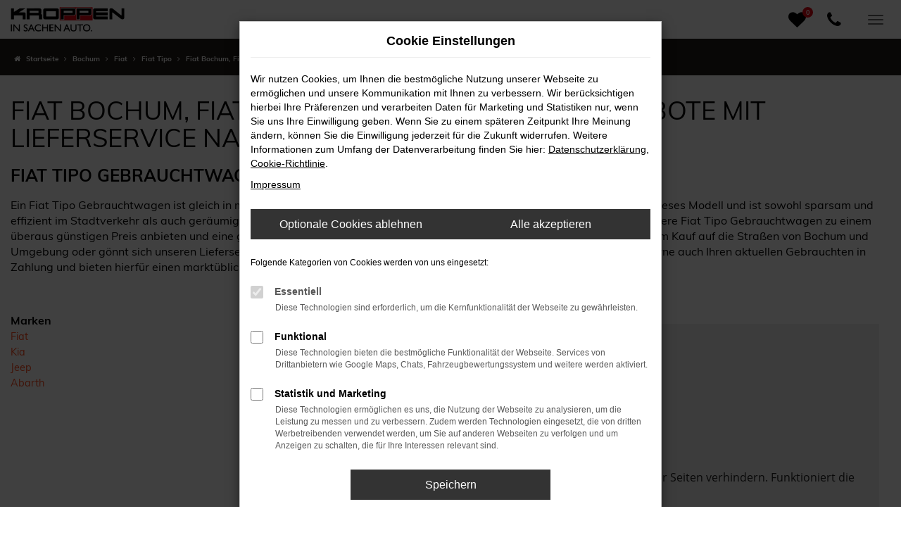

--- FILE ---
content_type: text/html; charset=UTF-8
request_url: https://www.kroppen.de/bochum/fiat/fiat-tipo-gebrauchtwagen/
body_size: 12042
content:
<!DOCTYPE html>
<html lang="de">
<head>
    <meta charset="utf-8">
<meta name="viewport" content="width=device-width, initial-scale=1.0">
    <title>Fiat Tipo Gebrauchtwagen kaufen mit Lieferservice nach Bochum</title>
    <meta name="description" content="Fiat Tipo Gebrauchtwagen finanzieren oder kaufen mit Lieferservice nach Bochum. Angebote online entdecken.">
<meta name="copyright" content="Copyright 2026 www.audaris.de">
<meta name="expires" content="60">

                        <meta name="robots" content="all">
            
                                            <meta name="geo.placename"
                  content="Herten">
                                    <meta name="geo.position"
                  content="51.603387533551185, 7.1083033036938845">
                                    <meta name="geo.region"
                  content="DE-NW">
                                    <meta name="google-site-verification"
                  content="da2RqpVuWcXOkDoyffZK9MCdEBzK6YRUIAEqenrSaek">
                                    <meta name="keywords"
                  content="Fiat Tipo Gebrauchtwagen Bochum">
                                    <meta name="pagetopic"
                  content="Autohaus Webseite">
                    
            <meta property="og:title" content="Fiat Tipo Gebrauchtwagen kaufen mit Lieferservice nach Bochum">
                <meta property="og:type" content="website">
                <meta property="og:description" content="Fiat Tipo Gebrauchtwagen finanzieren oder kaufen mit Lieferservice nach Bochum. Angebote online entdecken.">
                <meta property="og:url" content="https://www.kroppen.de/bochum/fiat/fiat-tipo-gebrauchtwagen/">
                <meta property="og:image" content="https://www.kroppen.de/website/themes/kroppen.de/img/logo.og.png">
    
            <meta name="twitter:card" content="summary">
                <meta name="twitter:title" content="Fiat Tipo Gebrauchtwagen kaufen mit Lieferservice nach Bochum">
                <meta name="twitter:description" content="Fiat Tipo Gebrauchtwagen finanzieren oder kaufen mit Lieferservice nach Bochum. Angebote online entdecken.">
                <meta name="twitter:image" content="https://www.kroppen.de/website/themes/kroppen.de/img/logo.og.png">
    
            <link rel="canonical" href="https://www.kroppen.de/bochum/fiat/fiat-tipo-gebrauchtwagen/">
    
    <link rel="shortcut icon" href="/website/themes/kroppen.de/img/favicon.ico" type="image/x-icon">
    <link rel="apple-touch-icon" sizes="57x57" href="/website/themes/kroppen.de/img/apple-icon-57x57.png">
    <link rel="apple-touch-icon" sizes="60x60" href="/website/themes/kroppen.de/img/apple-icon-60x60.png">
    <link rel="apple-touch-icon" sizes="72x72" href="/website/themes/kroppen.de/img/apple-icon-72x72.png">
    <link rel="apple-touch-icon" sizes="76x76" href="/website/themes/kroppen.de/img/apple-icon-76x76.png">
    <link rel="apple-touch-icon" sizes="114x114" href="/website/themes/kroppen.de/img/apple-icon-114x114.png">
    <link rel="apple-touch-icon" sizes="120x120" href="/website/themes/kroppen.de/img/apple-icon-120x120.png">
    <link rel="apple-touch-icon" sizes="144x144" href="/website/themes/kroppen.de/img/apple-icon-144x144.png">
    <link rel="apple-touch-icon" sizes="152x152" href="/website/themes/kroppen.de/img/apple-icon-152x152.png">
    <link rel="apple-touch-icon" sizes="180x180" href="/website/themes/kroppen.de/img/apple-icon-180x180.png">
    <link rel="icon" type="image/png" sizes="192x192" href="/website/themes/kroppen.de/img/android-icon-192x192.png">
    <link rel="icon" type="image/png" sizes="32x32" href="/website/themes/kroppen.de/img/favicon-32x32.png">
    <link rel="icon" type="image/png" sizes="96x96" href="/website/themes/kroppen.de/img/favicon-96x96.png">
    <link rel="icon" type="image/png" sizes="16x16" href="/website/themes/kroppen.de/img/favicon-16x16.png">
        <meta name="msapplication-TileColor" content="#ffffff">
    <meta name="msapplication-TileImage" content="/website/themes/kroppen.de/img/ms-icon-144x144.png">
    <meta name="theme-color" content="#ffffff">
    <script src="/web/libs/jquery/jquery.min.js?v=370"></script>

    
        <script>
        
        window.dataLayer = window.dataLayer || [];


        function gtag() {
            dataLayer.push(arguments);
        }


        gtag('consent', 'default', {
            'ad_storage': 'denied',
            'ad_user_data': 'denied',
            'ad_personalization': 'denied',
            'analytics_storage': 'denied'
        });
        
    </script>

                
            <script>
            
            gtag('js', new Date());
            gtag('config', 'G-T1MJGPLQ39', {'cookieFlags': 'SameSite=None; Secure'});
            
        </script>
    
                
    


<link rel="stylesheet" href="/web/assets/main-277a6721ba.min.css">



<link rel="stylesheet" href="/website/themes/kroppen.de/templates/../css/foundation-fb88b93f4e.css">


    <link rel="stylesheet" href="/website/themes/kroppen.de/css/custom.css?v=1755855400">


</head>



    



<body id="page_body"
      class="theme001 pageid-13004 no_header"
      data-lid="1"      data-wid="444"
      data-cid="2337">

<a class="a11y-btn sr-only sr-only-focusable" href="#site-content">Zum Hauptinhalt springen</a>

<div id="overlay"></div>


        



<div class="topnavi-bg"></div>



<header aria-label="Header" id="header-container">
    <div id="header">
        <nav class="navbar navbar-inverse">
            <div class="container-fluid container-limited">
                <div class="navbar-header">
                    <button type="button"
                            id="menu_scroll_toggle"
                            class="navbar-toggle"
                            data-toggle="collapse"
                            data-target="#bs-main-nav"
                            title="Hamburger-Menü"
                            aria-expanded="false"
                            aria-controls="primary-menu-container">
                        <span class="icon-bar"></span>
                        <span class="icon-bar"></span>
                        <span class="icon-bar"></span>
                    </button>
                    <div id="logo-primary-box">
            <a class="logo-link" href="/">
                            <img src="/website/themes/kroppen.de/img/template_logo.png"
                     alt="Logo Automobile Kroppen GmbH"
                     title="Logo Automobile Kroppen GmbH">
                    </a>
    </div>
                </div>
                <div class="navbar-left"><div class="row"><div class="col-md-12 col-sm-12 col-xs-12 column"><div class="ge-content ge-content-type-tinymce" data-ge-content-type="tinymce"><ul class="list-unstyled d-flex gap-3">
<li>&nbsp;</li>
<li><a title="Fiat Angebote" href="https://www.automobile-kroppen.de/haendler/fiat" target="_blank" rel="noopener"><img src="https://www.brands.audaris.eu/web/img/brands/190x190/fiat.png" alt="Fiat Logo" width="40" height="40"></a></li>
<li><a title="KIA Angebote" href="https://www.kia-kroppen-herten.de/" target="_blank" rel="noopener"><img src="https://www.brands.audaris.eu/web/img/brands/190x190/kia.png" alt="Kia Logo" width="40" height="40"></a></li>
<li><a title="Jeep Service Seite" href="https://www.automobile-kroppen.de/haendler/jeep/werkstatt" target="_blank" rel="noopener"><img src="https://www.brands.audaris.eu/web/img/brands/190x190/jeep_service.png" alt="Jeep Service Logo" width="40" height="40"></a></li>
<li><a title="Alfa Romeo Service Seite" href="https://www.automobile-kroppen.de/haendler/alfa-romeo/werkstatt" target="_blank" rel="noopener"><img src="https://www.brands.audaris.eu/web/img/brands/190x190/alfa-romeo_service.png" alt="Alfa-Romeo Service Logo" width="40" height="40"></a></li>
<li><a title="Abarth Angebote" href="https://www.automobile-kroppen.de/haendler/abarth" target="_blank" rel="noopener"><img src="https://www.brands.audaris.eu/web/img/brands/190x190/abarth.png" alt="Abarth Logo" width="40" height="40"></a></li>
<li><a title="Fial Professional Modelle" href="https://www.automobile-kroppen.de/haendler/fiat-professional" target="_blank" rel="noopener"><img src="https://www.brands.audaris.eu/web/img/brands/190x190/fiat-professional.png" alt="Fiat Professional Logo" width="40" height="40"></a></li>
</ul></div></div></div></div>
                <div class="navbar-right">
    <div class="navbar-top navbar-top-container">
        <div id="optional-header-icons">
                            <a href="/favoriten/"
                   id="menu-favorites"
                   title="Meine Favoriten Fahrzeuge">
                    <i class="fa fa-heart"
                       aria-hidden="true"></i>
                    <span class="js-fav-counter">0</span>
                </a>
                                            </div>

        <div id="phone-top"><div class="row"><div class="col-md-12 col-sm-12 col-xs-12 column"><div class="ge-content ge-content-type-tinymce" data-ge-content-type="tinymce"><div><a href="tel:0049236699990" aria-label="Jetzt anrufen"><span class="fa fa-phone"></span></a></div></div></div></div></div>

            </div>
</div>
            </div>
        </nav>
        <div class="nav-area-lines">
    <div class="container-fluid container-limited">
        <div id="bs-main-nav" class="collapse navbar-collapse">
            <nav aria-label="Hauptmenü" id="primary-menu-container">
                <ul aria-label="Hauptmenü" class="nav navbar-nav" role="menubar">
                                    </ul>
            </nav>
            <div class="dropdown resp_phone">
                <div class="row">
                    <div class="col-xs-6">
                        <a href="tel:+492366/99990"
                           class="btn btn-primary"
                           title="Anrufen">
                            <i class="fa fa-phone-square" aria-hidden="true"></i>
                            Anrufen
                        </a>
                    </div>
                    <div class="col-xs-6">
                        <a href="mailto:info@kroppen.de"
                           class="btn btn-primary"
                           title="E-Mail">
                            <i class="fa fa-envelope-square" aria-hidden="true"></i>
                            E-Mail
                        </a>
                    </div>
                </div>
            </div>
        </div>
    </div>
</div>
    </div>
</header>

                <nav aria-label="Breadcrumb" class="breadcrumb_area">
    <div class="container">
                    <ol class="breadcrumb" itemscope itemtype="https://schema.org/BreadcrumbList">
                <li itemprop="itemListElement" itemscope itemtype="https://schema.org/ListItem">
                    <i class="fa fa-home" aria-hidden="true"></i>
                    <a href="/" itemprop="item">
                        <span itemprop="name">Startseite</span>
                        <meta itemprop="position" content="1">
                    </a>
                </li>
                                                                                            <li itemprop="itemListElement" itemscope itemtype="https://schema.org/ListItem">
                            <i class="fa fa-angle-right" aria-hidden="true"></i>
                            <a href="/bochum/" itemprop="item">
                                <span itemprop="name">Bochum</span>
                                <meta itemprop="position" content="2">
                            </a>
                        </li>
                                                                                                                                                                                                    <li itemprop="itemListElement"
                                itemscope
                                itemtype="https://schema.org/ListItem">
                                <i class="fa fa-angle-right" aria-hidden="true"></i>
                                <a href="/bochum/fiat/"
                                   itemprop="item">
                                    <span itemprop="name">Fiat</span>
                                    <meta itemprop="position" content="3">
                                </a>
                            </li>
                                                                                                                                                                                                    <li itemprop="itemListElement"
                                itemscope
                                itemtype="https://schema.org/ListItem">
                                <i class="fa fa-angle-right" aria-hidden="true"></i>
                                <a href="/bochum/fiat/fiat-tipo/"
                                   itemprop="item">
                                    <span itemprop="name">Fiat Tipo</span>
                                    <meta itemprop="position" content="4">
                                </a>
                            </li>
                                                                                                                                                                                                    <li itemprop="itemListElement"
                                itemscope
                                itemtype="https://schema.org/ListItem"                                aria-current="page"
                                >
                                <i class="fa fa-angle-right" aria-hidden="true"></i>
                                <a href="/bochum/fiat/fiat-tipo-gebrauchtwagen/"
                                   itemprop="item">
                                    <span itemprop="name">Fiat Bochum, Fiat Tipo Gebrauchtwagen Angebote mit Lieferservice nach Bochum</span>
                                    <meta itemprop="position" content="5">
                                </a>
                            </li>
                                                                                                                                        </ol>
            </div>
</nav>

                                    <main aria-label="Hauptinhalt" id="site-content">
            <div id="section-audaris-seo" data-uri="/bochum">
            <a id="Bochum-Fiat-Tipo - Gebrauchtwagen"></a>
                <div class="container-description-seo">
            <div class="container">
                                    <h1>
                        Fiat Bochum, Fiat Tipo Gebrauchtwagen Angebote mit Lieferservice nach Bochum
                    </h1>
                
                                    <div class="description-seo-info1">
                        <h2 class="clean-p"><span class="headline-h2">Fiat Tipo Gebrauchtwagen &ndash; auf Nummer sicher in Bochum<br /></span></h2>
<p>Ein Fiat Tipo Gebrauchtwagen ist gleich in mehrerlei Hinsicht eine sichere Wahl. Vor allem f&uuml;r Orte wie Bochum eignet sich dieses Modell und ist sowohl sparsam und effizient im Stadtverkehr als auch ger&auml;umig genug f&uuml;r alle nur erdenklichen Anforderungen. Hinzu kommt, dass wir Ihnen unsere Fiat Tipo Gebrauchtwagen zu einem &uuml;beraus g&uuml;nstigen Preis anbieten und eine gro&szlig;e Auswahl direkt bei uns auf Lager haben. Wer m&ouml;chte, f&auml;hrt gleich nach dem Kauf auf die Stra&szlig;en von Bochum und Umgebung oder g&ouml;nnt sich unseren Lieferservice direkt zu Ihnen nach Hause bzw. vor Ihre Haust&uuml;r. Ebenfalls nehmen wir gerne auch Ihren aktuellen Gebrauchten in Zahlung und bieten hierf&uuml;r einen markt&uuml;blichen und fairen Preis.</p>
<p>&nbsp;</p>
                    </div>
                            </div>
        </div>
        <div class="container">
            <div class="row">
                <div class="col-sm-4 col-lg-3">
                    <aside id="vehicle_search" class="seo-left">
            <div>
            <strong>Marken</strong>
            <ul aria-label="Marken" class="list-unstyled">
                                    <li>
                        <a href="/auto/fiat/">
                            Fiat
                        </a>
                    </li>
                                    <li>
                        <a href="/auto/kia/">
                            Kia
                        </a>
                    </li>
                                    <li>
                        <a href="/auto/jeep/">
                            Jeep
                        </a>
                    </li>
                                    <li>
                        <a href="/auto/abarth/">
                            Abarth
                        </a>
                    </li>
                            </ul>
        </div>
    
    
    
    
    
    
    
    </aside>
                </div>
                <div id="vehicle-container" class="col-sm-8 col-lg-9">
                    <div id="audaris-seo-container"></div>
                    <script>
                        
                        (function (callback) {
                            if (document.readyState !== 'loading') {
                                callback()
                            } else {
                                document.addEventListener('DOMContentLoaded', callback, {once: true})
                            }
                        })(function () {
                            window.AudarisWidget.ready.then(function() {                                window.AudarisWidget.initVehicleList(Object.assign({}, defaultSettings, {
                                    node: '#audaris-seo-container',
                                    routerMode: 'history',
                                                                        clientId: 2337,
                                    filter: {
                                        MODELS: [
                                            // bei modellen wird zusaetzlich ein key uebergeben, fuer die gruppierung nach herstellern (das ist die hersteller-idf)
                                            {
                                                tag: 'MODELS',
                                                label: 'Fiat Bochum, Fiat Tipo Gebrauchtwagen Angebote mit Lieferservice nach Bochum',
                                                key: '5a5365184b464d30d4280480',
                                                value: ['5b83e3778a9a523025002373']
                                            }
                                        ],
                                        
                                                                                                                        
                                        USAGE_STATE: [
                                            {
                                                tag: 'USAGE_STATE',
                                                value: 'USED',
                                                label: 'Gebrauchtwagen'
                                            }
                                        ],
                                        
                                                                                                                                                                B2B: [],
                                                                            },
                                                                        sortBias: 'BIAS_OWN',
                                    sort: 'PRICE_ASC'
                                }))
                                });                        })
                        
                    </script>
                </div>
            </div>

                            <div class="more-text-info">
                    <article>
                        <p class="">Fiat Tipo Gebrauchtwagen sind f&uuml;r ihre Langlebigkeit und die erstklassige Verarbeitung bekannt. Sie erhalten somit einen zuverl&auml;ssigen fahrbaren Untersatz f&uuml;r Bochum und Umgebung und brauchen sich keinerlei Sorgen zu machen. Wir von Automobile Kroppen schauen stets genau hin und stellen sicher, dass alle Fiat Tipo Gebrauchtwagen in erstklassigem Zustand und fehlerfrei daherkommen. Des Weiteren schauen wir nach den Verschlei&szlig;teilen und erneuern diese, wann immer es erforderlich ist. Gerne unterbreiten wir unseren Kundinnen und Kunden aus Bochum ein Angebot f&uuml;r eine Finanzierung und kombinieren in diesem Kontext einen g&uuml;nstigen Preis mit einer Zahlung in monatlichen Raten. Geldbeutelschonend, versteht sich und mit variablen Konditionen entsprechend Ihrer Vorstellungen.</p>
                    </article>
                </div>
            
                            <div class="more-text-info-3">
                    <article>
                        <h2 class="clean-p"><span class="headline-h2">Autokauf in Bochum? Nat&uuml;rlich bei Automobile Kroppen <br /></span></h2>
<p>Bochum ist mit seinen rund 365.000 Einwohnern einer der gr&ouml;&szlig;eren St&auml;dte innerhalb des Ruhrgebiets. In der gigantischen Metropolregion Rhein-Ruhr mit ihren mehr als zehn Millionen Einwohnern nimmt die Stadt vor allem die Rolle als kulturelles Zentrum ein. Das Theater ist deutschlandweit bekannt und renommiert und auch die Ruhruniversit&auml;t genie&szlig;t einen exzellenten Ruf. Des Weiteren ist Bochum eine gr&uuml;ne Stadt, in der fr&uuml;h renaturiert wurde und die Spuren des Bergbaus allenfalls musealen Charakter besitzen. Gr&uuml;nde f&uuml;r die Beliebtheit als Naherholungsziel ist auch die Lage direkt an Ruhr und Emscher. Dabei ist Bochum weit &auml;lter als die Geschichte der Industrialisierung und taucht bereits im neunten Jahrhundert in schriftlichen Quellen auf. Das Stadtrecht erhielt Bochum im Jahr 1321, stand in den folgenden Jahrhunderten jedoch ein wenig im Schatten nah gelegener anderer Gro&szlig;st&auml;dte. Bochum war zwar Mitglied der Hanse, blieb jedoch vor allem der Landwirtschaft verbunden. Erst im 19. Jahrhundert schossen die Zechen wie Pilze aus dem Boden und Bochum wuchs kontinuierlich und recht ungeplant an. Erst im 20. Jahrhundert erhielt die Stadt die notwendige Struktur und Verwaltung und ist heute vor allem aufgrund von Sternwarte, Bergbaumuseum sowie der Propsteikirche eine Reise wert.</p>
<p>Die Wirtschaft der Stadt Bochum lebt auch von der Ruhruniversit&auml;t, die zu den gr&ouml;&szlig;ten Arbeitgebern geh&ouml;rt. Hinzu kommt ein Immobilienkonzern sowie Einzelhandel und die IT-Branche. Abgerundet wird der Mix von Banken. Zu erreichen ist Bochum wahlweise mit dem Zug oder &uuml;ber mehrere Bundesstra&szlig;en und die Autobahnen A40, A43 und A448.</p>
<p>Dass wir von Automobile Kroppen als Traditionsunternehmen auch f&uuml;r Kundinnen und Kunden aus Bochum da sind, versteht sich von selbst. Seit mehr als 40 Jahren befindet sich unsere Betrieb nun schon fest in famili&auml;rer Hand. Wir schreiben Service gro&szlig; und bringen gleicherma&szlig;en Herzblut wie Fachkompetenz in unsere Arbeit ein. Kombiniert wird dies mit einem Lieferservice direkt nach Bochum sowie jeder Menge cleverer Ideen f&uuml;r eine Finanzierung.</p><p>Der Fiat Tipo ist der lebende bzw. fahrende Beweis f&uuml;r die Vielseitigkeit des Herstellers. Die Italiener sind seit eh und je vor allem f&uuml;r ihre cleveren Kleinwagen bekannt, pr&auml;sentieren hier jedoch einen Kompakten, wie er im Buche steht. Angeboten wird der Tipo seit 2015 und wenn man so will, handelt es sich um den legitimen Nachfolger von Fiat Bravo und Fiat Linea. Die Namensgebung wiederum, stammt noch aus den sp&auml;ten 1980er Jahren. Aktuell f&auml;hrt der Fiat Tipo in einer 2020 &uuml;berarbeiteten Ausf&uuml;hrung und ist seit 2022 auch als Mildhybrid zu haben. Charakteristisch ist zudem die Verf&uuml;gbarkeit auch als Crossovermodell sowie als Limousine und Kombi, sodass es sich um ein rundum vielseitiges Fahrzeug handelt.</p>
<h3>Eckdaten zum Fiat Tipo</h3>
<p>4,37 Meter misst der Fiat Tipo in der L&auml;nge, wahlweise sind es sogar 4,57 Meter in der Ausf&uuml;hrung als Kombi. Dabei treffen diese Werte auf eine Breite von 1,79 Meter und 1,51 Meter H&ouml;he. Platz ist somit in H&uuml;lle und F&uuml;lle vorhanden und allein der Kofferraum bietet bereits 440 oder 550 Liter. Wer m&ouml;chte, klappt die R&uuml;ckbank um, was im Verh&auml;ltnis von 40 zu 60 m&ouml;glich ist. Das Maximum an Ladekapazit&auml;t liegt bei 1.100 Liter. Einen herausragenden Wert weist der Italiener in puncto Wendekreis auf. Hier schlagen lediglich 10,90 Meter zu Buche, womit die City das angestammte Habitat des Modells darstellt.</p>
<p>Angetrieben wird der Fiat Tipo entweder mit Benzin- oder Dieselmotoren. Der Einstieg erfolgt mit einem Liter Hubraum und einem Reihen-Dreizylinder, der 100 PS auf den Asphalt bringt. Als Mildhybrid sind es eineinhalb Liter Hubraum und 130 PS, wobei hier ein Sieben-Stufen-DCT an die Stelle des Schaltgetriebes tritt. Abgerundet wird die Motorenvielfalt von einem Diesel mit ebenfalls 130 PS und &ndash; wie auch bei den anderen Antrieben &ndash; Frontantrieb. Dynamik ist ebenfalls vorhanden, was sich in einer Beschleunigung von 8,8 Sekunden auf 100 km/h sowie 207 km/h widerspiegelt.</p>
<h3>Ausstattung des Fiat Tipo</h3>
<p>Der Fiat Tipo ist in vielerlei Hinsicht ein besonderes Fahrzeug. Die Rede ist in diesem Fall vor allem vom Preis-Leistungs-Verh&auml;ltnis und nicht von herausragendem Luxus. Der Fiat Tipo ist, was er ist und das reicht in aller Regel voll und ganz aus. Im Vordergrund steht ein 10,25 Zoll gro&szlig;es Touchdisplay und nat&uuml;rlich l&auml;sst sich auch ein Smartphone integrieren. Die Navigation ist auch in Echtzeit m&ouml;glich und auf Wunsch l&auml;sst sich auch DAB+ Radio empfangen. Ansteuern lassen sich die Multimedia-Funktionen &uuml;ber das Lenkrad und nat&uuml;rlich ist auch ein USB-Anschluss vorhanden &ndash; ebenso wie eine Steckdose mit einer Spannung von 12 Volt und selbstverst&auml;ndlich auch Bluetooth.</p>
<h3>M&ouml;glichkeiten des Fiat Tipo</h3>
<p>Wer sich hinter das Steuer eines Fiat Tipo klemmt, genie&szlig;t &uuml;beraus bequeme Sitze mit Lendenwirbelunterst&uuml;tzung sowie Sitzheizung. Im Innenraum herrscht erstklassige Luft dank einer Klimatisierung und nat&uuml;rlich mangelt es auch nicht am obligatorischen Notbremsassistenten f&uuml;r die Innenstadt. Damit nicht genug, denn der Fiat Tipo punktet auch mit einem adaptiven Tempomat und einer R&uuml;ckfahrkamera sowie einem Parkassistenten. Zu guter Letzt bietet das Modell eine Ausstattung mit viel Chrom und eine teilweise Privacy-Verglasung.</p>
                    </article>
                </div>
                    </div>
        </div>
    </main>

    <footer aria-label="Footer" id="footer">
        <div id="pre_area"><div class="container"><div class="row"> <div class="column col-xs-12 col-sm-12 col-md-3" style=""> <div class="ge-content ge-content-type-tinymce" data-ge-content-type="tinymce"><p>Automobile Kroppen GmbH<br>Westerholter Straße 782<br>45701 Herten<br>&nbsp;</p> <p><i class="fa fa-fw fa-phone">&nbsp;</i>&nbsp;<a href="tel:+49 (0) 23 66 / 99 99 0">+49 (0) 23 66 / 99 99 0</a><br><i class="fa fa-fw fa-envelope">&nbsp;</i>&nbsp;<a href="mailto:info@kroppen.de">info@kroppen.de</a></p></div> </div> <div class="column col-xs-12 col-sm-12 col-md-3" style=""> <div class="ge-content ge-content-type-tinymce" data-ge-content-type="tinymce"></div> <div class="row"><div class="column col-sm-12 col-xs-12 col-md-11" style=""><div class="ge-content ge-content-type-tinymce" data-ge-content-type="tinymce"><p>Folgen Sie uns auf unseren verschiedenen Social Media Kanälen und erhalten Sie Informationen rund um unser Unternehmen.<br>&nbsp;</p>
<p><a title="Facebook" href="https://www.facebook.com/firmaautomobile.kroppengmbh" target="_blank" rel="noopener"> <i class="fa fa-2x fa-fw fa-facebook">&nbsp;</i> </a> <a title="Twitter" href="https://twitter.com/autohauskroppen" target="_blank" rel="noopener"> <i class="fa fa-2x fa-fw fa-twitter">&nbsp;</i>&nbsp; </a></p></div></div></div></div> <div class="column col-xs-12 col-sm-12 col-md-3" style=""> <div class="ge-content ge-content-type-tinymce" data-ge-content-type="tinymce"><ul>
<li><a title="zur Angebote Seite" href="/angebote/">Unsere Autowelt</a></li>
<li><a title="zur Fahrzeugankauf Seite" href="/fahrzeugankauf/">Fahrzeugankauf</a></li>
<li><a title="zur Werkstattleistungen Seite" href="/werkstattleistungen/">Werkstattleistungen</a></li>
<li><a title="zur News &amp; Aktuelles Seite" href="/news-aktuelles/">News &amp; Aktuelles</a></li>
<li><a title="zur Kontakt  &amp; Öffnungszeiten Seite" href="/kontakt-oeffnungszeiten/">Kontakt &amp; Öffnungszeiten</a></li>
</ul>
<p>&nbsp;</p></div> </div> <div class="column col-sm-6 col-md-3 col-xs-9" style=""> <div class="ge-content ge-content-type-tinymce" data-ge-content-type="tinymce"><img src="/website/themes/kroppen.de/dynamic/fe/startseite/logo-weiss.png" alt="Logo Automobile Kroppen" width="557" height="119"></div> </div> </div></div></div>
    <div id="after_area">
            <div class="container">
        
        <div class="row">
    <div class="col-md-12 col-sm-12 col-xs-12 column">
        <div class="ge-content ge-content-type-tinymce" data-ge-content-type="tinymce">
            <p>
                <sup><small>1</small></sup> Ehemaliger Neupreis (Unverbindliche Preisempfehlung des Herstellers am Tag der Erstzulassung).<br>Der errechnete Preisvorteil sowie die angegebene Ersparnis errechnet sich gegenüber der ehemaligen unverbindlichen Preisempfehlung des Herstellers am Tag der Erstzulassung (Neupreis).<br>
            </p>
            <p>
                <sup>2 </sup>Hierbei handelt es sich um ein Finanzierungs-Angebot. Preise sind Bruttopreise. Irrtümer vorbehalten.
            </p>
            <p>
                <sup>3 </sup>Hierbei handelt es sich um ein Leasing-Angebot. Preise sind Bruttopreise. Irrtümer vorbehalten.
            </p>
        </div>
    </div>
</div>

    </div>
        <div class="container footer_copy_menu">
            <div id="footer_logo_box">
                <a href="/" title="Logo Automobile Kroppen GmbH"></a>
            </div>
            <div id="footer_info_box">
                    <nav aria-label="Fußzeilenmenü">
        <ul aria-label="Fußzeilenmenü" class="footer-nav" role="menubar">
                        <li role="none">
    <a href="javascript:void(0)"
       data-toggle="modal"
       data-target="#cookie-consent-modal"
       role="menuitem">
        <i class="fa fa-quote-left" aria-hidden="true"></i>
        Cookie Einstellungen
    </a>
</li>
        </ul>
    </nav>
                <div>
                    &copy; 2026
                    Automobile Kroppen GmbH
                    | Westerholter Straße 782 | DE-45701 Herten | info@kroppen.de | <a href="https://www.audaris.de" target="_blank" style="color: inherit; text-decoration: none;">Webdesign by audaris.de</a>
                </div>
            </div>
        </div>
                </div>
    <div id="toolbar-container">
    <button type="button" id="toggle-scrollup" class="btn">
        <span class="sr-only">Nach oben</span>
        <i class="fa fa-fw fa-chevron-up" aria-hidden="true"></i>
    </button>
    <script>
        $('#toggle-scrollup').click(function () {
            $('body, html').animate({
                scrollTop: '0px'
            }, 300);
        });
    </script>
</div>
</footer>


            <div
    id="cookie-consent-modal"
    class="modal fade"
    aria-labelledby="cookie-consent-title"
    data-backdrop="static"
    data-keyboard="false"
    role="dialog"
    tabindex="-1"
>
    <div class="modal-dialog" role="document">
        <div class="modal-content">
            <div class="modal-body pb-0">
                <div id="cookie-consent-title" class="head">
                    Cookie Einstellungen
                </div>

                
                    <p>
                        Wir nutzen Cookies, um Ihnen die bestmögliche Nutzung unserer Webseite zu ermöglichen und unsere Kommunikation mit Ihnen zu verbessern.
                        Wir berücksichtigen hierbei Ihre Präferenzen und verarbeiten Daten für Marketing und Statistiken nur, wenn Sie uns Ihre Einwilligung geben.
                        Wenn Sie zu einem späteren Zeitpunkt Ihre Meinung ändern, können Sie die Einwilligung jederzeit für die Zukunft widerrufen.
                        Weitere Informationen zum Umfang der Datenverarbeitung finden Sie hier:
                        <a href="javascript:void(0)"
                           data-src="/datenschutz/?show_blank=1"
                           data-fancybox
                           data-type="iframe"
                           data-iframe='{"preload":false}'>Datenschutzerklärung</a>,
                        <a href="javascript:void(0)" data-fancybox data-src="#ac-list">Cookie-Richtlinie</a>.
                    </p>
                    <p>
                        <a href="javascript:void(0)"
                           data-src="/impressum/?show_blank=1"
                           data-fancybox
                           data-type="iframe"
                           data-iframe='{"preload":false}'>Impressum</a>
                    </p>
                

                <div id="ac-list" style="display:none">
    <p>
        Hier finden Sie eine Übersicht über alle verwendeten Cookies.
    </p>
    <div class="ac-group">
        <div class="ac-group-title">
            Essentiell
        </div>
        <table class="table table-bordered table-condensed">
    <tbody>
        <tr>
            <th scope="row">Name</th>
            <td>audaris Session</td>
        </tr>
        <tr>
            <th scope="row">Anbieter</th>
            <td>Eigentümer dieser Website</td>
        </tr>
        <tr>
            <th scope="row">Zweck</th>
            <td>Dieses Cookie dient der Funktionalität der Applikation, in dem es die Sitzungs-ID speichert.</td>
        </tr>
        <tr>
            <th scope="row">Cookie Name</th>
            <td>audaris</td>
        </tr>
        <tr>
            <th scope="row" class="text-nowrap">Cookie Laufzeit</th>
            <td style="width:100%">Bis zum Ende der Session</td>
        </tr>
    </tbody>
</table>
        <table class="table table-bordered table-condensed">
    <tbody>
        <tr>
            <th scope="row">Name</th>
            <td>audaris Cookie</td>
        </tr>
        <tr>
            <th scope="row">Anbieter</th>
            <td>Eigentümer dieser Website</td>
        </tr>
        <tr>
            <th scope="row">Zweck</th>
            <td>Speichert den Zustimmungsstatus des Benutzers für Cookies.</td>
        </tr>
        <tr>
            <th scope="row">Cookie Name</th>
            <td>audaris-cookie-consent</td>
        </tr>
        <tr>
            <th scope="row" class="text-nowrap">Cookie Laufzeit</th>
            <td style="width:100%">90 Tage</td>
        </tr>
    </tbody>
</table>
                                    <table class="table table-bordered table-condensed">
    <tbody>
        <tr>
            <th scope="row">Name</th>
            <td>hrtool24</td>
        </tr>
        <tr>
            <th scope="row">Anbieter</th>
            <td>tool24 GmbH</td>
        </tr>
        <tr>
            <th scope="row">Zweck</th>
            <td>Dieses Cookie dient der Funktionalität der Applikation, in dem es die Sitzungs-ID speichert.</td>
        </tr>
        <tr>
            <th scope="row">Cookie Name</th>
            <td>ASP.NET_SessionId</td>
        </tr>
        <tr>
            <th scope="row" class="text-nowrap">Cookie Laufzeit</th>
            <td style="width:100%">Bis zum Ende der Session</td>
        </tr>
    </tbody>
</table>
<table class="table table-bordered table-condensed">
    <tbody>
        <tr>
            <th scope="row">Name</th>
            <td>hrtool24</td>
        </tr>
        <tr>
            <th scope="row">Anbieter</th>
            <td>tool24 GmbH</td>
        </tr>
        <tr>
            <th scope="row">Zweck</th>
            <td>Dieses Cookie dient der Funktionalität der Applikation, in dem es die Sitzungs-ID speichert.</td>
        </tr>
        <tr>
            <th scope="row">Cookie Name</th>
            <td>cookiesession1</td>
        </tr>
        <tr>
            <th scope="row" class="text-nowrap">Cookie Laufzeit</th>
            <td style="width:100%">1 Jahr</td>
        </tr>
    </tbody>
</table>
                    </div>
    <div class="ac-group">
        <div class="ac-group-title">
            Funktional
        </div>
            <table class="table table-bordered table-condensed">
        <tbody>
            <tr>
                <th scope="row">Name</th>
                <td>Google Translator</td>
            </tr>
            <tr>
                <th scope="row">Anbieter</th>
                <td>Google</td>
            </tr>
            <tr>
                <th scope="row">Zweck</th>
                <td>Spracheinstellungen, Übersetzung.</td>
            </tr>
            <tr>
                <th scope="row">Cookie Name</th>
                <td>googtrans</td>
            </tr>
            <tr>
                <th scope="row" class="text-nowrap">Cookie Laufzeit</th>
                <td style="width:100%">24 Stunden</td>
            </tr>
        </tbody>
    </table>
        <table class="table table-bordered table-condensed">
    <tbody>
        <tr>
            <th scope="row">Name</th>
            <td>YouTube</td>
        </tr>
        <tr>
            <th scope="row">Anbieter</th>
            <td>Google</td>
        </tr>
        <tr>
            <th scope="row">Zweck</th>
            <td>Einbindung von YouTube Videos.</td>
        </tr>
        <tr>
            <th scope="row">Cookie Name</th>
            <td>CONSENT</td>
        </tr>
        <tr>
            <th scope="row" class="text-nowrap">Cookie Laufzeit</th>
            <td style="width:100%">2 Jahre</td>
        </tr>
        <tr>
            <th scope="row" class="text-nowrap">Zugriff Dritter</th>
            <td style="width:100%">Ja Google</td>
        </tr>
    </tbody>
</table>
                            <table class="table table-bordered table-condensed">
    <tbody>
        <tr>
            <th scope="row">Name</th>
            <td>Google Maps</td>
        </tr>
        <tr>
            <th scope="row">Anbieter</th>
            <td>Google</td>
        </tr>
        <tr>
            <th scope="row">Zweck</th>
            <td>Einbindung von Google Maps.</td>
        </tr>
        <tr>
            <th scope="row">Cookie Name</th>
            <td>CONSENT</td>
        </tr>
        <tr>
            <th scope="row" class="text-nowrap">Cookie Laufzeit</th>
            <td style="width:100%">2 Jahre</td>
        </tr>
    </tbody>
</table>
            </div>
            <div class="ac-group">
            <div class="ac-group-title">
                Statistik und Marketing
            </div>
                <table class="table table-bordered table-condensed">
        <tbody>
            <tr>
                <th scope="row">Name</th>
                <td>Google Analytics</td>
            </tr>
            <tr>
                <th scope="row">Anbieter</th>
                <td>Google</td>
            </tr>
            <tr>
                <th scope="row">Zweck</th>
                <td>Cookie von Google für Website-Analysen. Erzeugt statistische Daten darüber, wie der Besucher die Website nutzt.</td>
            </tr>
            <tr>
                <th scope="row">Cookie Name</th>
                <td>_ga, _ga_&lt;container-id&gt;</td>
            </tr>
            <tr>
                <th scope="row" class="text-nowrap">Cookie Laufzeit</th>
                <td style="width:100%">14 Monaten</td>
            </tr>
        </tbody>
    </table>
    <table class="table table-bordered table-condensed">
        <tbody>
            <tr>
                <th scope="row">Name</th>
                <td>Google Analytics</td>
            </tr>
            <tr>
                <th scope="row">Anbieter</th>
                <td>Google</td>
            </tr>
            <tr>
                <th scope="row">Zweck</th>
                <td>Cookie von Google für Website-Analysen. Erzeugt statistische Daten darüber, wie der Besucher die Website nutzt.</td>
            </tr>
            <tr>
                <th scope="row">Cookie Name</th>
                <td>_gid</td>
            </tr>
            <tr>
                <th scope="row" class="text-nowrap">Cookie Laufzeit</th>
                <td style="width:100%">24 Stunden</td>
            </tr>
        </tbody>
    </table>
    <table class="table table-bordered table-condensed">
        <tbody>
            <tr>
                <th scope="row">Name</th>
                <td>Google Analytics</td>
            </tr>
            <tr>
                <th scope="row">Anbieter</th>
                <td>Google</td>
            </tr>
            <tr>
                <th scope="row">Zweck</th>
                <td>Cookie von Google für Website-Analysen. Erzeugt statistische Daten darüber, wie der Besucher die Website nutzt.</td>
            </tr>
            <tr>
                <th scope="row">Cookie Name</th>
                <td>_gac_gb_&lt;container-id&gt;</td>
            </tr>
            <tr>
                <th scope="row" class="text-nowrap">Cookie Laufzeit</th>
                <td style="width:100%">90 Tagen</td>
            </tr>
        </tbody>
    </table>
                <table class="table table-bordered table-condensed">
        <tbody>
            <tr>
                <th scope="row">Name</th>
                <td>Google Tag Manager</td>
            </tr>
            <tr>
                <th scope="row">Anbieter</th>
                <td>Google</td>
            </tr>
            <tr>
                <th scope="row">Zweck</th>
                <td style="width:100%">Nachladen verschiedener externer Anbieter.</td>
            </tr>
        </tbody>
    </table>
        </div>
    </div>

                <div class="btns-row">
                    <button
                        type="button"
                        id="cookie-consent-deny-all"
                    >
                        Optionale Cookies ablehnen
                    </button>
                    <button
                        type="button"
                        id="cookie-consent-accept-all"
                    >
                        Alle akzeptieren
                    </button>
                </div>

                <p class="lead">
                    Folgende Kategorien von Cookies werden von uns eingesetzt:
                </p>

                
                    
                        <div class="checkbox disabled">
                            <label>
                                <input type="checkbox"
                                       value="1"
                                       autocomplete="off"
                                       checked
                                       disabled>
                                <span>Essentiell</span>
                            </label>
                            
                                <p class="small">
                                    Diese Technologien sind erforderlich, um die Kernfunktionalität der Webseite zu gewährleisten.
                                </p>
                            
                        </div>
                    
                    
                        <div class="checkbox">
                            <label>
                                <input type="checkbox"
                                       value=""
                                       id="cookie-consent-functional"
                                       autocomplete="off">
                                <span>Funktional</span>
                            </label>
                            
                                <p class="small">
                                    Diese Technologien bieten die bestmögliche Funktionalität der Webseite.
                                    Services von Drittanbietern wie Google Maps, Chats, Fahrzeugbewertungssystem und weitere werden aktiviert.
                                </p>
                            
                        </div>
                    
                    
                        <div class="checkbox">
                            <label>
                                <input type="checkbox"
                                       value=""
                                       id="cookie-consent-marketing"
                                       autocomplete="off">
                                <span>Statistik und Marketing</span>
                            </label>
                            
                                <p class="small">
                                    Diese Technologien ermöglichen es uns, die Nutzung der Webseite zu analysieren, um die Leistung zu messen und zu verbessern.
                                    Zudem werden Technologien eingesetzt, die von dritten Werbetreibenden verwendet werden, um Sie auf anderen Webseiten zu verfolgen und um Anzeigen zu schalten, die für Ihre Interessen relevant sind.
                                </p>
                            
                        </div>
                    
                
                <div class="btns-row">
                    <button
                        type="button"
                        id="cookie-consent-save"
                    >
                        Speichern
                    </button>
                </div>
            </div>
        </div>
    </div>
</div>

<template id="alert_a_functional" style="display:none">
    <div class="alert alert-danger" role="alert">
    Lieber Website Benutzer, durch die Ablehnung der Cookies ist diese Funktionalität nicht mit dem vollen Komfort für Sie zugänglich. Dies können Sie in den <a class="text-danger text-bold" href="javascript:void(0)" data-toggle="modal" data-target="#cookie-consent-modal">Cookie Einstellungen</a> wieder rückgängig machen. Vielen Dank für Ihr Verständnis.
</div>
</template>
    

    <script src="https://widget.x-web.cloud.audaris.icu/widget.js?shadow=false&internal=true&theme=WEBSITE"></script>


<script src="/web/assets/main-ae7f42546f.min.js"></script>

<script src="/web/foundations/001theme_wide/js/foundation.min.js?v=250617"></script>




    























    <script>
        let defaultSettings = {"audaris_id":"624db1e8dc88289484069055","client_id":2337,"exchange":"WEBSITE","active":true,"type":"STANDALONE","primary":"SECONDARY","logo":null,"listHeading":"Fahrzeug-Showroom","baseUrl":"","showroomPath":"\/angebote\/","detailUrlMode":"INTERNAL_NUMBER","showroom":{"showCheckoutInquire":"EMAIL","showCheckoutBuy":"EMAIL","showCheckoutReservation":1,"checkoutBuyReservation":1,"defaultDeliveryPrice":null,"availablePaymentMethods":["ADVANCE_TRANSFER","CASH"],"availableShippingMethods":["SHIPPING","PICKUP"],"showQuickFilterButtons":true,"highlightAllAvailableFilterButtons":false,"searchBlocks":[{"type":"MAKE","show":"COLLAPSIBLE_CLOSED","title":"Marke & Modelle"},{"type":"GENERAL","show":"COLLAPSIBLE_OPEN","title":"Fahrzeugtyp & Leistung"},{"type":"ENGINE","show":"COLLAPSIBLE_CLOSED","title":"Kraftstoff & Getriebe"},{"type":"PRICE","show":"COLLAPSIBLE_CLOSED","title":"Konditionen"},{"type":"CONDITION","show":"COLLAPSIBLE_CLOSED","title":"Fahrzeugzustand"},{"type":"EQUIPMENT","show":"COLLAPSIBLE_CLOSED","title":"Ausstattung"},{"type":"COLOR","show":"COLLAPSIBLE_CLOSED","title":"Au\u00dfenfarbe"},{"type":"LOCATION","show":"COLLAPSIBLE_CLOSED","title":"Standort"}],"layout":"premium"},"cardLayout":"card-1","listLayout":"list-1","detailsLayout":"details-1","inqireEmailRecipient":"","detailImageFit":"CONTAIN","listImageFit":"CONTAIN","colors":{"primary":"#1c1f33","secondary":"#666370","tertiary":"#434343","highlight":"#e0f0db","top":"#dff0f8","gray-100":"#f5f5f5","gray-200":"#eeeeee","gray-300":"#e0e0e0","gray-400":"#bdbdbd","gray-500":"#9e9e9e","gray-600":"#757575","gray-700":"#616161","gray-800":"#424242","gray-900":"#212121"},"dateFormat":"dd.MM.yyyy","defaultSort":"REGISTRATION_DESC","sortBias":"BIAS_TOP","showAvailabilityFilter":true,"manufacturerOrder":[],"showPrice":"VISIBLE","showPriceVat":"GROSS","showNova":false,"showTwinner":"VISIBLE","showPhotoMotion":"HIDDEN","showWarrantySeal":true,"showVehicleSeal":true,"showPriceReduction":true,"priceReductionMin":{"type":"RELATIVE","value":0.1},"priceReductionUsageStates":["NEW","ONEDAYREGISTRATION","DEMO","USED_ONEYEAR"],"priceReductionMaxMileage":null,"showSpecialPrice":"VISIBLE","specialPriceLabel":"Unser Preis:","specialPriceMin":{"type":"ABSOLUTE","value":500},"specialPriceUsageStates":["NEW","ONEDAYREGISTRATION","DEMO","USED","USED_ONEYEAR","OLDTIMER"],"specialPriceRrpUsageStates":["NEW","ONEDAYREGISTRATION","DEMO"],"specialPriceRrpMaxMileage":null,"vehicleDetailActions":[{"icon":"call","titleShort":"","titleLong":"[[[PHONE]]]","htmlClass":"text-lg","href":"[[tel:[PHONE]]]","type":"LINK"},{"icon":"mobile","titleShort":"","titleLong":"[[[MOBILE_PHONE]]]","htmlClass":"text-lg","href":"[[tel:[MOBILE_PHONE]]]","type":"LINK"},{"icon":"mail","titleShort":"Fahrzeuganfrage","titleLong":"Fahrzeuganfrage","htmlClass":"","message":"","type":"INQUIRE"},{"icon":"testdrive","titleShort":"Probefahrt","titleLong":"Probefahrt","htmlClass":"","type":"TESTDRIVE"}],"vehicleDetailBlocks":[{"type":"EQUIPMENT","show":"COLLAPSIBLE_CLOSED","title":"Ausstattung"},{"type":"DESCRIPTION","show":"BLOCK","title":""},{"type":"TRADEIN","show":"COLLAPSIBLE_CLOSED","title":"Wir kaufen Ihr Auto!"},{"type":"SIMILAR_VEHICLES","show":"BLOCK","title":"\u00c4hnliche Fahrzeuge"}],"inquireAppointmentOptions":["R\u00fcckruf","Video-Chat"],"isInquirePhoneRequired":false,"isInquireEmailRequired":false,"showDocuments":false,"showReservedUntil":false,"reservationInquire":false,"reservationInquireDays":"7","showB2bInfo":false,"showFinancing":"FINANCING_INFO","showLeasing":"STANDARD_AUDARIS","financingInfoHTML":"","leasingInfoHTML":"","financingCalculatorMinPaybackPeriod":12,"santanderDealerCode":"","santanderWithInquire":true,"santanderWithReservation":true,"santanderReservationDay":"1","santanderPluginURL":"","bdkRetailerId":"","scwExternalId":"","scwAkz":"","scwAnnualPercentRate":"","bafaInfoLink":"","imageOrder":["COVER","STANDARD","360_SPIN_CLOSED","360_SPIN_OPEN","PROMOTION"],"hideVehiclesWithoutImages":false,"price":"CONSUMER","showZeroPrice":false,"usageStates":[],"locations":[],"b2bSettings":[],"mileage_min":null,"mileage_max":null,"initial_registration_min":null,"initial_registration_max":null,"financingLeasingShowIn":"BLOCK","logoUrl":null};
    </script>

    
    
<script>
    lazySizes.init();
</script>





</body>
</html>
